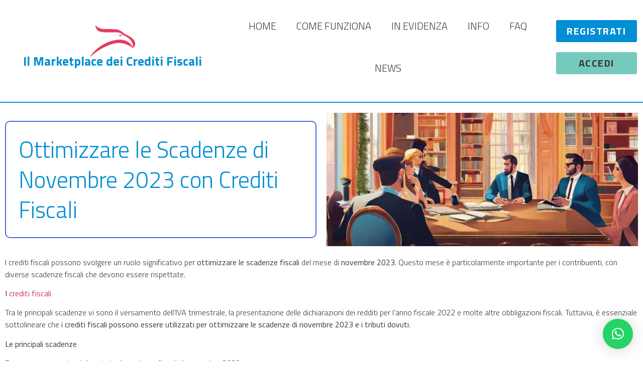

--- FILE ---
content_type: text/html; charset=UTF-8
request_url: https://creditifiscali.it/crediti-fiscali-per-ottimizzare-le-scadenze-fiscali-di-novembre-2023/
body_size: 13329
content:
<!doctype html>
<html lang="it-IT">
<head>
	<meta charset="UTF-8">
	<meta name="viewport" content="width=device-width, initial-scale=1">
	<link rel="profile" href="https://gmpg.org/xfn/11">
	<meta name='robots' content='index, follow, max-image-preview:large, max-snippet:-1, max-video-preview:-1' />
	<style>img:is([sizes="auto" i], [sizes^="auto," i]) { contain-intrinsic-size: 3000px 1500px }</style>
	
	<!-- This site is optimized with the Yoast SEO plugin v24.5 - https://yoast.com/wordpress/plugins/seo/ -->
	<title>Ottimizzare le Scadenze di Novembre 2023 con Crediti Fiscali - Il marketplace dei crediti fiscali</title>
	<meta name="description" content="Scopri come ottimizzare le scadenze di novembre 2023 con i crediti fiscali. Massimizza i vantaggi e riduci l&#039;onere fiscale." />
	<link rel="canonical" href="https://creditifiscali.it/crediti-fiscali-per-ottimizzare-le-scadenze-fiscali-di-novembre-2023/" />
	<meta property="og:locale" content="it_IT" />
	<meta property="og:type" content="article" />
	<meta property="og:title" content="Ottimizzare le Scadenze di Novembre 2023 con Crediti Fiscali - Il marketplace dei crediti fiscali" />
	<meta property="og:description" content="Scopri come ottimizzare le scadenze di novembre 2023 con i crediti fiscali. Massimizza i vantaggi e riduci l&#039;onere fiscale." />
	<meta property="og:url" content="https://creditifiscali.it/crediti-fiscali-per-ottimizzare-le-scadenze-fiscali-di-novembre-2023/" />
	<meta property="og:site_name" content="Il marketplace dei crediti fiscali" />
	<meta property="article:published_time" content="2023-11-07T14:54:40+00:00" />
	<meta property="article:modified_time" content="2023-11-07T14:54:41+00:00" />
	<meta property="og:image" content="https://creditifiscali.it/wp-content/uploads/2023/11/dc556332-2959-40c6-910a-e30eef8cc96a.png" />
	<meta property="og:image:width" content="700" />
	<meta property="og:image:height" content="300" />
	<meta property="og:image:type" content="image/png" />
	<meta name="author" content="dante" />
	<meta name="twitter:card" content="summary_large_image" />
	<meta name="twitter:label1" content="Scritto da" />
	<meta name="twitter:data1" content="dante" />
	<meta name="twitter:label2" content="Tempo di lettura stimato" />
	<meta name="twitter:data2" content="3 minuti" />
	<script type="application/ld+json" class="yoast-schema-graph">{"@context":"https://schema.org","@graph":[{"@type":"Article","@id":"https://creditifiscali.it/crediti-fiscali-per-ottimizzare-le-scadenze-fiscali-di-novembre-2023/#article","isPartOf":{"@id":"https://creditifiscali.it/crediti-fiscali-per-ottimizzare-le-scadenze-fiscali-di-novembre-2023/"},"author":{"name":"dante","@id":"https://creditifiscali.it/#/schema/person/42dcd99d3490fe275785f67ce109f95d"},"headline":"Ottimizzare le Scadenze di Novembre 2023 con Crediti Fiscali","datePublished":"2023-11-07T14:54:40+00:00","dateModified":"2023-11-07T14:54:41+00:00","mainEntityOfPage":{"@id":"https://creditifiscali.it/crediti-fiscali-per-ottimizzare-le-scadenze-fiscali-di-novembre-2023/"},"wordCount":490,"publisher":{"@id":"https://creditifiscali.it/#organization"},"image":{"@id":"https://creditifiscali.it/crediti-fiscali-per-ottimizzare-le-scadenze-fiscali-di-novembre-2023/#primaryimage"},"thumbnailUrl":"https://creditifiscali.it/wp-content/uploads/2023/11/dc556332-2959-40c6-910a-e30eef8cc96a.png","keywords":["2023","novembre","scadenze"],"articleSection":["fisco"],"inLanguage":"it-IT"},{"@type":"WebPage","@id":"https://creditifiscali.it/crediti-fiscali-per-ottimizzare-le-scadenze-fiscali-di-novembre-2023/","url":"https://creditifiscali.it/crediti-fiscali-per-ottimizzare-le-scadenze-fiscali-di-novembre-2023/","name":"Ottimizzare le Scadenze di Novembre 2023 con Crediti Fiscali - Il marketplace dei crediti fiscali","isPartOf":{"@id":"https://creditifiscali.it/#website"},"primaryImageOfPage":{"@id":"https://creditifiscali.it/crediti-fiscali-per-ottimizzare-le-scadenze-fiscali-di-novembre-2023/#primaryimage"},"image":{"@id":"https://creditifiscali.it/crediti-fiscali-per-ottimizzare-le-scadenze-fiscali-di-novembre-2023/#primaryimage"},"thumbnailUrl":"https://creditifiscali.it/wp-content/uploads/2023/11/dc556332-2959-40c6-910a-e30eef8cc96a.png","datePublished":"2023-11-07T14:54:40+00:00","dateModified":"2023-11-07T14:54:41+00:00","description":"Scopri come ottimizzare le scadenze di novembre 2023 con i crediti fiscali. Massimizza i vantaggi e riduci l'onere fiscale.","breadcrumb":{"@id":"https://creditifiscali.it/crediti-fiscali-per-ottimizzare-le-scadenze-fiscali-di-novembre-2023/#breadcrumb"},"inLanguage":"it-IT","potentialAction":[{"@type":"ReadAction","target":["https://creditifiscali.it/crediti-fiscali-per-ottimizzare-le-scadenze-fiscali-di-novembre-2023/"]}]},{"@type":"ImageObject","inLanguage":"it-IT","@id":"https://creditifiscali.it/crediti-fiscali-per-ottimizzare-le-scadenze-fiscali-di-novembre-2023/#primaryimage","url":"https://creditifiscali.it/wp-content/uploads/2023/11/dc556332-2959-40c6-910a-e30eef8cc96a.png","contentUrl":"https://creditifiscali.it/wp-content/uploads/2023/11/dc556332-2959-40c6-910a-e30eef8cc96a.png","width":700,"height":300,"caption":"scadenze fiscali novembre 2023 e crediti fiscali"},{"@type":"BreadcrumbList","@id":"https://creditifiscali.it/crediti-fiscali-per-ottimizzare-le-scadenze-fiscali-di-novembre-2023/#breadcrumb","itemListElement":[{"@type":"ListItem","position":1,"name":"Home","item":"https://creditifiscali.it/"},{"@type":"ListItem","position":2,"name":"Ottimizzare le Scadenze di Novembre 2023 con Crediti Fiscali"}]},{"@type":"WebSite","@id":"https://creditifiscali.it/#website","url":"https://creditifiscali.it/","name":"Il marketplace dei crediti fiscali","description":"","publisher":{"@id":"https://creditifiscali.it/#organization"},"potentialAction":[{"@type":"SearchAction","target":{"@type":"EntryPoint","urlTemplate":"https://creditifiscali.it/?s={search_term_string}"},"query-input":{"@type":"PropertyValueSpecification","valueRequired":true,"valueName":"search_term_string"}}],"inLanguage":"it-IT"},{"@type":"Organization","@id":"https://creditifiscali.it/#organization","name":"Il marketplace dei crediti fiscali","url":"https://creditifiscali.it/","logo":{"@type":"ImageObject","inLanguage":"it-IT","@id":"https://creditifiscali.it/#/schema/logo/image/","url":"https://creditifiscali.it/wp-content/uploads/2023/08/cropped-logo-aquila_a-colori.png","contentUrl":"https://creditifiscali.it/wp-content/uploads/2023/08/cropped-logo-aquila_a-colori.png","width":1480,"height":623,"caption":"Il marketplace dei crediti fiscali"},"image":{"@id":"https://creditifiscali.it/#/schema/logo/image/"}},{"@type":"Person","@id":"https://creditifiscali.it/#/schema/person/42dcd99d3490fe275785f67ce109f95d","name":"dante","image":{"@type":"ImageObject","inLanguage":"it-IT","@id":"https://creditifiscali.it/#/schema/person/image/","url":"https://secure.gravatar.com/avatar/086adc72532c4e8a1defb672c2a53f6f?s=96&d=mm&r=g","contentUrl":"https://secure.gravatar.com/avatar/086adc72532c4e8a1defb672c2a53f6f?s=96&d=mm&r=g","caption":"dante"},"url":"https://creditifiscali.it/author/dante/"}]}</script>
	<!-- / Yoast SEO plugin. -->


<link rel="alternate" type="application/rss+xml" title="Il marketplace dei crediti fiscali &raquo; Feed" href="https://creditifiscali.it/feed/" />
<link rel="alternate" type="application/rss+xml" title="Il marketplace dei crediti fiscali &raquo; Feed dei commenti" href="https://creditifiscali.it/comments/feed/" />
<link rel="alternate" type="application/rss+xml" title="Il marketplace dei crediti fiscali &raquo; Ottimizzare le Scadenze di Novembre 2023 con Crediti Fiscali Feed dei commenti" href="https://creditifiscali.it/crediti-fiscali-per-ottimizzare-le-scadenze-fiscali-di-novembre-2023/feed/" />
<script>
window._wpemojiSettings = {"baseUrl":"https:\/\/s.w.org\/images\/core\/emoji\/15.0.3\/72x72\/","ext":".png","svgUrl":"https:\/\/s.w.org\/images\/core\/emoji\/15.0.3\/svg\/","svgExt":".svg","source":{"concatemoji":"https:\/\/creditifiscali.it\/wp-includes\/js\/wp-emoji-release.min.js?ver=6.7.4"}};
/*! This file is auto-generated */
!function(i,n){var o,s,e;function c(e){try{var t={supportTests:e,timestamp:(new Date).valueOf()};sessionStorage.setItem(o,JSON.stringify(t))}catch(e){}}function p(e,t,n){e.clearRect(0,0,e.canvas.width,e.canvas.height),e.fillText(t,0,0);var t=new Uint32Array(e.getImageData(0,0,e.canvas.width,e.canvas.height).data),r=(e.clearRect(0,0,e.canvas.width,e.canvas.height),e.fillText(n,0,0),new Uint32Array(e.getImageData(0,0,e.canvas.width,e.canvas.height).data));return t.every(function(e,t){return e===r[t]})}function u(e,t,n){switch(t){case"flag":return n(e,"\ud83c\udff3\ufe0f\u200d\u26a7\ufe0f","\ud83c\udff3\ufe0f\u200b\u26a7\ufe0f")?!1:!n(e,"\ud83c\uddfa\ud83c\uddf3","\ud83c\uddfa\u200b\ud83c\uddf3")&&!n(e,"\ud83c\udff4\udb40\udc67\udb40\udc62\udb40\udc65\udb40\udc6e\udb40\udc67\udb40\udc7f","\ud83c\udff4\u200b\udb40\udc67\u200b\udb40\udc62\u200b\udb40\udc65\u200b\udb40\udc6e\u200b\udb40\udc67\u200b\udb40\udc7f");case"emoji":return!n(e,"\ud83d\udc26\u200d\u2b1b","\ud83d\udc26\u200b\u2b1b")}return!1}function f(e,t,n){var r="undefined"!=typeof WorkerGlobalScope&&self instanceof WorkerGlobalScope?new OffscreenCanvas(300,150):i.createElement("canvas"),a=r.getContext("2d",{willReadFrequently:!0}),o=(a.textBaseline="top",a.font="600 32px Arial",{});return e.forEach(function(e){o[e]=t(a,e,n)}),o}function t(e){var t=i.createElement("script");t.src=e,t.defer=!0,i.head.appendChild(t)}"undefined"!=typeof Promise&&(o="wpEmojiSettingsSupports",s=["flag","emoji"],n.supports={everything:!0,everythingExceptFlag:!0},e=new Promise(function(e){i.addEventListener("DOMContentLoaded",e,{once:!0})}),new Promise(function(t){var n=function(){try{var e=JSON.parse(sessionStorage.getItem(o));if("object"==typeof e&&"number"==typeof e.timestamp&&(new Date).valueOf()<e.timestamp+604800&&"object"==typeof e.supportTests)return e.supportTests}catch(e){}return null}();if(!n){if("undefined"!=typeof Worker&&"undefined"!=typeof OffscreenCanvas&&"undefined"!=typeof URL&&URL.createObjectURL&&"undefined"!=typeof Blob)try{var e="postMessage("+f.toString()+"("+[JSON.stringify(s),u.toString(),p.toString()].join(",")+"));",r=new Blob([e],{type:"text/javascript"}),a=new Worker(URL.createObjectURL(r),{name:"wpTestEmojiSupports"});return void(a.onmessage=function(e){c(n=e.data),a.terminate(),t(n)})}catch(e){}c(n=f(s,u,p))}t(n)}).then(function(e){for(var t in e)n.supports[t]=e[t],n.supports.everything=n.supports.everything&&n.supports[t],"flag"!==t&&(n.supports.everythingExceptFlag=n.supports.everythingExceptFlag&&n.supports[t]);n.supports.everythingExceptFlag=n.supports.everythingExceptFlag&&!n.supports.flag,n.DOMReady=!1,n.readyCallback=function(){n.DOMReady=!0}}).then(function(){return e}).then(function(){var e;n.supports.everything||(n.readyCallback(),(e=n.source||{}).concatemoji?t(e.concatemoji):e.wpemoji&&e.twemoji&&(t(e.twemoji),t(e.wpemoji)))}))}((window,document),window._wpemojiSettings);
</script>
<style id='wp-emoji-styles-inline-css'>

	img.wp-smiley, img.emoji {
		display: inline !important;
		border: none !important;
		box-shadow: none !important;
		height: 1em !important;
		width: 1em !important;
		margin: 0 0.07em !important;
		vertical-align: -0.1em !important;
		background: none !important;
		padding: 0 !important;
	}
</style>
<link rel='stylesheet' id='wp-block-library-css' href='https://creditifiscali.it/wp-includes/css/dist/block-library/style.min.css?ver=6.7.4' media='all' />
<style id='global-styles-inline-css'>
:root{--wp--preset--aspect-ratio--square: 1;--wp--preset--aspect-ratio--4-3: 4/3;--wp--preset--aspect-ratio--3-4: 3/4;--wp--preset--aspect-ratio--3-2: 3/2;--wp--preset--aspect-ratio--2-3: 2/3;--wp--preset--aspect-ratio--16-9: 16/9;--wp--preset--aspect-ratio--9-16: 9/16;--wp--preset--color--black: #000000;--wp--preset--color--cyan-bluish-gray: #abb8c3;--wp--preset--color--white: #ffffff;--wp--preset--color--pale-pink: #f78da7;--wp--preset--color--vivid-red: #cf2e2e;--wp--preset--color--luminous-vivid-orange: #ff6900;--wp--preset--color--luminous-vivid-amber: #fcb900;--wp--preset--color--light-green-cyan: #7bdcb5;--wp--preset--color--vivid-green-cyan: #00d084;--wp--preset--color--pale-cyan-blue: #8ed1fc;--wp--preset--color--vivid-cyan-blue: #0693e3;--wp--preset--color--vivid-purple: #9b51e0;--wp--preset--gradient--vivid-cyan-blue-to-vivid-purple: linear-gradient(135deg,rgba(6,147,227,1) 0%,rgb(155,81,224) 100%);--wp--preset--gradient--light-green-cyan-to-vivid-green-cyan: linear-gradient(135deg,rgb(122,220,180) 0%,rgb(0,208,130) 100%);--wp--preset--gradient--luminous-vivid-amber-to-luminous-vivid-orange: linear-gradient(135deg,rgba(252,185,0,1) 0%,rgba(255,105,0,1) 100%);--wp--preset--gradient--luminous-vivid-orange-to-vivid-red: linear-gradient(135deg,rgba(255,105,0,1) 0%,rgb(207,46,46) 100%);--wp--preset--gradient--very-light-gray-to-cyan-bluish-gray: linear-gradient(135deg,rgb(238,238,238) 0%,rgb(169,184,195) 100%);--wp--preset--gradient--cool-to-warm-spectrum: linear-gradient(135deg,rgb(74,234,220) 0%,rgb(151,120,209) 20%,rgb(207,42,186) 40%,rgb(238,44,130) 60%,rgb(251,105,98) 80%,rgb(254,248,76) 100%);--wp--preset--gradient--blush-light-purple: linear-gradient(135deg,rgb(255,206,236) 0%,rgb(152,150,240) 100%);--wp--preset--gradient--blush-bordeaux: linear-gradient(135deg,rgb(254,205,165) 0%,rgb(254,45,45) 50%,rgb(107,0,62) 100%);--wp--preset--gradient--luminous-dusk: linear-gradient(135deg,rgb(255,203,112) 0%,rgb(199,81,192) 50%,rgb(65,88,208) 100%);--wp--preset--gradient--pale-ocean: linear-gradient(135deg,rgb(255,245,203) 0%,rgb(182,227,212) 50%,rgb(51,167,181) 100%);--wp--preset--gradient--electric-grass: linear-gradient(135deg,rgb(202,248,128) 0%,rgb(113,206,126) 100%);--wp--preset--gradient--midnight: linear-gradient(135deg,rgb(2,3,129) 0%,rgb(40,116,252) 100%);--wp--preset--font-size--small: 13px;--wp--preset--font-size--medium: 20px;--wp--preset--font-size--large: 36px;--wp--preset--font-size--x-large: 42px;--wp--preset--spacing--20: 0.44rem;--wp--preset--spacing--30: 0.67rem;--wp--preset--spacing--40: 1rem;--wp--preset--spacing--50: 1.5rem;--wp--preset--spacing--60: 2.25rem;--wp--preset--spacing--70: 3.38rem;--wp--preset--spacing--80: 5.06rem;--wp--preset--shadow--natural: 6px 6px 9px rgba(0, 0, 0, 0.2);--wp--preset--shadow--deep: 12px 12px 50px rgba(0, 0, 0, 0.4);--wp--preset--shadow--sharp: 6px 6px 0px rgba(0, 0, 0, 0.2);--wp--preset--shadow--outlined: 6px 6px 0px -3px rgba(255, 255, 255, 1), 6px 6px rgba(0, 0, 0, 1);--wp--preset--shadow--crisp: 6px 6px 0px rgba(0, 0, 0, 1);}:root { --wp--style--global--content-size: 800px;--wp--style--global--wide-size: 1200px; }:where(body) { margin: 0; }.wp-site-blocks > .alignleft { float: left; margin-right: 2em; }.wp-site-blocks > .alignright { float: right; margin-left: 2em; }.wp-site-blocks > .aligncenter { justify-content: center; margin-left: auto; margin-right: auto; }:where(.wp-site-blocks) > * { margin-block-start: 24px; margin-block-end: 0; }:where(.wp-site-blocks) > :first-child { margin-block-start: 0; }:where(.wp-site-blocks) > :last-child { margin-block-end: 0; }:root { --wp--style--block-gap: 24px; }:root :where(.is-layout-flow) > :first-child{margin-block-start: 0;}:root :where(.is-layout-flow) > :last-child{margin-block-end: 0;}:root :where(.is-layout-flow) > *{margin-block-start: 24px;margin-block-end: 0;}:root :where(.is-layout-constrained) > :first-child{margin-block-start: 0;}:root :where(.is-layout-constrained) > :last-child{margin-block-end: 0;}:root :where(.is-layout-constrained) > *{margin-block-start: 24px;margin-block-end: 0;}:root :where(.is-layout-flex){gap: 24px;}:root :where(.is-layout-grid){gap: 24px;}.is-layout-flow > .alignleft{float: left;margin-inline-start: 0;margin-inline-end: 2em;}.is-layout-flow > .alignright{float: right;margin-inline-start: 2em;margin-inline-end: 0;}.is-layout-flow > .aligncenter{margin-left: auto !important;margin-right: auto !important;}.is-layout-constrained > .alignleft{float: left;margin-inline-start: 0;margin-inline-end: 2em;}.is-layout-constrained > .alignright{float: right;margin-inline-start: 2em;margin-inline-end: 0;}.is-layout-constrained > .aligncenter{margin-left: auto !important;margin-right: auto !important;}.is-layout-constrained > :where(:not(.alignleft):not(.alignright):not(.alignfull)){max-width: var(--wp--style--global--content-size);margin-left: auto !important;margin-right: auto !important;}.is-layout-constrained > .alignwide{max-width: var(--wp--style--global--wide-size);}body .is-layout-flex{display: flex;}.is-layout-flex{flex-wrap: wrap;align-items: center;}.is-layout-flex > :is(*, div){margin: 0;}body .is-layout-grid{display: grid;}.is-layout-grid > :is(*, div){margin: 0;}body{padding-top: 0px;padding-right: 0px;padding-bottom: 0px;padding-left: 0px;}a:where(:not(.wp-element-button)){text-decoration: underline;}:root :where(.wp-element-button, .wp-block-button__link){background-color: #32373c;border-width: 0;color: #fff;font-family: inherit;font-size: inherit;line-height: inherit;padding: calc(0.667em + 2px) calc(1.333em + 2px);text-decoration: none;}.has-black-color{color: var(--wp--preset--color--black) !important;}.has-cyan-bluish-gray-color{color: var(--wp--preset--color--cyan-bluish-gray) !important;}.has-white-color{color: var(--wp--preset--color--white) !important;}.has-pale-pink-color{color: var(--wp--preset--color--pale-pink) !important;}.has-vivid-red-color{color: var(--wp--preset--color--vivid-red) !important;}.has-luminous-vivid-orange-color{color: var(--wp--preset--color--luminous-vivid-orange) !important;}.has-luminous-vivid-amber-color{color: var(--wp--preset--color--luminous-vivid-amber) !important;}.has-light-green-cyan-color{color: var(--wp--preset--color--light-green-cyan) !important;}.has-vivid-green-cyan-color{color: var(--wp--preset--color--vivid-green-cyan) !important;}.has-pale-cyan-blue-color{color: var(--wp--preset--color--pale-cyan-blue) !important;}.has-vivid-cyan-blue-color{color: var(--wp--preset--color--vivid-cyan-blue) !important;}.has-vivid-purple-color{color: var(--wp--preset--color--vivid-purple) !important;}.has-black-background-color{background-color: var(--wp--preset--color--black) !important;}.has-cyan-bluish-gray-background-color{background-color: var(--wp--preset--color--cyan-bluish-gray) !important;}.has-white-background-color{background-color: var(--wp--preset--color--white) !important;}.has-pale-pink-background-color{background-color: var(--wp--preset--color--pale-pink) !important;}.has-vivid-red-background-color{background-color: var(--wp--preset--color--vivid-red) !important;}.has-luminous-vivid-orange-background-color{background-color: var(--wp--preset--color--luminous-vivid-orange) !important;}.has-luminous-vivid-amber-background-color{background-color: var(--wp--preset--color--luminous-vivid-amber) !important;}.has-light-green-cyan-background-color{background-color: var(--wp--preset--color--light-green-cyan) !important;}.has-vivid-green-cyan-background-color{background-color: var(--wp--preset--color--vivid-green-cyan) !important;}.has-pale-cyan-blue-background-color{background-color: var(--wp--preset--color--pale-cyan-blue) !important;}.has-vivid-cyan-blue-background-color{background-color: var(--wp--preset--color--vivid-cyan-blue) !important;}.has-vivid-purple-background-color{background-color: var(--wp--preset--color--vivid-purple) !important;}.has-black-border-color{border-color: var(--wp--preset--color--black) !important;}.has-cyan-bluish-gray-border-color{border-color: var(--wp--preset--color--cyan-bluish-gray) !important;}.has-white-border-color{border-color: var(--wp--preset--color--white) !important;}.has-pale-pink-border-color{border-color: var(--wp--preset--color--pale-pink) !important;}.has-vivid-red-border-color{border-color: var(--wp--preset--color--vivid-red) !important;}.has-luminous-vivid-orange-border-color{border-color: var(--wp--preset--color--luminous-vivid-orange) !important;}.has-luminous-vivid-amber-border-color{border-color: var(--wp--preset--color--luminous-vivid-amber) !important;}.has-light-green-cyan-border-color{border-color: var(--wp--preset--color--light-green-cyan) !important;}.has-vivid-green-cyan-border-color{border-color: var(--wp--preset--color--vivid-green-cyan) !important;}.has-pale-cyan-blue-border-color{border-color: var(--wp--preset--color--pale-cyan-blue) !important;}.has-vivid-cyan-blue-border-color{border-color: var(--wp--preset--color--vivid-cyan-blue) !important;}.has-vivid-purple-border-color{border-color: var(--wp--preset--color--vivid-purple) !important;}.has-vivid-cyan-blue-to-vivid-purple-gradient-background{background: var(--wp--preset--gradient--vivid-cyan-blue-to-vivid-purple) !important;}.has-light-green-cyan-to-vivid-green-cyan-gradient-background{background: var(--wp--preset--gradient--light-green-cyan-to-vivid-green-cyan) !important;}.has-luminous-vivid-amber-to-luminous-vivid-orange-gradient-background{background: var(--wp--preset--gradient--luminous-vivid-amber-to-luminous-vivid-orange) !important;}.has-luminous-vivid-orange-to-vivid-red-gradient-background{background: var(--wp--preset--gradient--luminous-vivid-orange-to-vivid-red) !important;}.has-very-light-gray-to-cyan-bluish-gray-gradient-background{background: var(--wp--preset--gradient--very-light-gray-to-cyan-bluish-gray) !important;}.has-cool-to-warm-spectrum-gradient-background{background: var(--wp--preset--gradient--cool-to-warm-spectrum) !important;}.has-blush-light-purple-gradient-background{background: var(--wp--preset--gradient--blush-light-purple) !important;}.has-blush-bordeaux-gradient-background{background: var(--wp--preset--gradient--blush-bordeaux) !important;}.has-luminous-dusk-gradient-background{background: var(--wp--preset--gradient--luminous-dusk) !important;}.has-pale-ocean-gradient-background{background: var(--wp--preset--gradient--pale-ocean) !important;}.has-electric-grass-gradient-background{background: var(--wp--preset--gradient--electric-grass) !important;}.has-midnight-gradient-background{background: var(--wp--preset--gradient--midnight) !important;}.has-small-font-size{font-size: var(--wp--preset--font-size--small) !important;}.has-medium-font-size{font-size: var(--wp--preset--font-size--medium) !important;}.has-large-font-size{font-size: var(--wp--preset--font-size--large) !important;}.has-x-large-font-size{font-size: var(--wp--preset--font-size--x-large) !important;}
:root :where(.wp-block-pullquote){font-size: 1.5em;line-height: 1.6;}
</style>
<link rel='stylesheet' id='hello-elementor-css' href='https://creditifiscali.it/wp-content/themes/hello-elementor/style.min.css?ver=3.3.0' media='all' />
<link rel='stylesheet' id='hello-elementor-theme-style-css' href='https://creditifiscali.it/wp-content/themes/hello-elementor/theme.min.css?ver=3.3.0' media='all' />
<link rel='stylesheet' id='hello-elementor-header-footer-css' href='https://creditifiscali.it/wp-content/themes/hello-elementor/header-footer.min.css?ver=3.3.0' media='all' />
<link rel='stylesheet' id='elementor-frontend-css' href='https://creditifiscali.it/wp-content/plugins/elementor/assets/css/frontend.min.css?ver=3.27.6' media='all' />
<link rel='stylesheet' id='elementor-post-57-css' href='https://creditifiscali.it/wp-content/uploads/elementor/css/post-57.css?ver=1740561138' media='all' />
<link rel='stylesheet' id='widget-image-css' href='https://creditifiscali.it/wp-content/plugins/elementor/assets/css/widget-image.min.css?ver=3.27.6' media='all' />
<link rel='stylesheet' id='widget-heading-css' href='https://creditifiscali.it/wp-content/plugins/elementor/assets/css/widget-heading.min.css?ver=3.27.6' media='all' />
<link rel='stylesheet' id='widget-nav-menu-css' href='https://creditifiscali.it/wp-content/plugins/elementor-pro/assets/css/widget-nav-menu.min.css?ver=3.27.4' media='all' />
<link rel='stylesheet' id='e-sticky-css' href='https://creditifiscali.it/wp-content/plugins/elementor-pro/assets/css/modules/sticky.min.css?ver=3.27.4' media='all' />
<link rel='stylesheet' id='widget-text-editor-css' href='https://creditifiscali.it/wp-content/plugins/elementor/assets/css/widget-text-editor.min.css?ver=3.27.6' media='all' />
<link rel='stylesheet' id='widget-post-navigation-css' href='https://creditifiscali.it/wp-content/plugins/elementor-pro/assets/css/widget-post-navigation.min.css?ver=3.27.4' media='all' />
<link rel='stylesheet' id='widget-share-buttons-css' href='https://creditifiscali.it/wp-content/plugins/elementor-pro/assets/css/widget-share-buttons.min.css?ver=3.27.4' media='all' />
<link rel='stylesheet' id='e-apple-webkit-css' href='https://creditifiscali.it/wp-content/plugins/elementor/assets/css/conditionals/apple-webkit.min.css?ver=3.27.6' media='all' />
<link rel='stylesheet' id='elementor-icons-shared-0-css' href='https://creditifiscali.it/wp-content/plugins/elementor/assets/lib/font-awesome/css/fontawesome.min.css?ver=5.15.3' media='all' />
<link rel='stylesheet' id='elementor-icons-fa-solid-css' href='https://creditifiscali.it/wp-content/plugins/elementor/assets/lib/font-awesome/css/solid.min.css?ver=5.15.3' media='all' />
<link rel='stylesheet' id='elementor-icons-fa-brands-css' href='https://creditifiscali.it/wp-content/plugins/elementor/assets/lib/font-awesome/css/brands.min.css?ver=5.15.3' media='all' />
<link rel='stylesheet' id='elementor-icons-css' href='https://creditifiscali.it/wp-content/plugins/elementor/assets/lib/eicons/css/elementor-icons.min.css?ver=5.35.0' media='all' />
<link rel='stylesheet' id='elementor-post-89-css' href='https://creditifiscali.it/wp-content/uploads/elementor/css/post-89.css?ver=1740561138' media='all' />
<link rel='stylesheet' id='elementor-post-84-css' href='https://creditifiscali.it/wp-content/uploads/elementor/css/post-84.css?ver=1740561138' media='all' />
<link rel='stylesheet' id='elementor-post-74-css' href='https://creditifiscali.it/wp-content/uploads/elementor/css/post-74.css?ver=1740571209' media='all' />
<link rel='stylesheet' id='qlwapp-css' href='https://creditifiscali.it/wp-content/plugins/wp-whatsapp-chat/build/frontend/css/style.css?ver=7.5.3' media='all' />
<link rel='stylesheet' id='eael-general-css' href='https://creditifiscali.it/wp-content/plugins/essential-addons-for-elementor-lite/assets/front-end/css/view/general.min.css?ver=6.1.4' media='all' />
<link rel='stylesheet' id='google-fonts-1-css' href='https://fonts.googleapis.com/css?family=Titillium+Web%3A100%2C100italic%2C200%2C200italic%2C300%2C300italic%2C400%2C400italic%2C500%2C500italic%2C600%2C600italic%2C700%2C700italic%2C800%2C800italic%2C900%2C900italic%7CMontserrat%3A100%2C100italic%2C200%2C200italic%2C300%2C300italic%2C400%2C400italic%2C500%2C500italic%2C600%2C600italic%2C700%2C700italic%2C800%2C800italic%2C900%2C900italic&#038;display=swap&#038;ver=6.7.4' media='all' />
<link rel="preconnect" href="https://fonts.gstatic.com/" crossorigin><script src="https://creditifiscali.it/wp-includes/js/jquery/jquery.min.js?ver=3.7.1" id="jquery-core-js"></script>
<script src="https://creditifiscali.it/wp-includes/js/jquery/jquery-migrate.min.js?ver=3.4.1" id="jquery-migrate-js"></script>
<link rel="https://api.w.org/" href="https://creditifiscali.it/wp-json/" /><link rel="alternate" title="JSON" type="application/json" href="https://creditifiscali.it/wp-json/wp/v2/posts/2117" /><link rel="EditURI" type="application/rsd+xml" title="RSD" href="https://creditifiscali.it/xmlrpc.php?rsd" />
<meta name="generator" content="WordPress 6.7.4" />
<link rel='shortlink' href='https://creditifiscali.it/?p=2117' />
<link rel="alternate" title="oEmbed (JSON)" type="application/json+oembed" href="https://creditifiscali.it/wp-json/oembed/1.0/embed?url=https%3A%2F%2Fcreditifiscali.it%2Fcrediti-fiscali-per-ottimizzare-le-scadenze-fiscali-di-novembre-2023%2F" />
<link rel="alternate" title="oEmbed (XML)" type="text/xml+oembed" href="https://creditifiscali.it/wp-json/oembed/1.0/embed?url=https%3A%2F%2Fcreditifiscali.it%2Fcrediti-fiscali-per-ottimizzare-le-scadenze-fiscali-di-novembre-2023%2F&#038;format=xml" />
<meta name="generator" content="Elementor 3.27.6; features: additional_custom_breakpoints; settings: css_print_method-external, google_font-enabled, font_display-swap">
			<style>
				.e-con.e-parent:nth-of-type(n+4):not(.e-lazyloaded):not(.e-no-lazyload),
				.e-con.e-parent:nth-of-type(n+4):not(.e-lazyloaded):not(.e-no-lazyload) * {
					background-image: none !important;
				}
				@media screen and (max-height: 1024px) {
					.e-con.e-parent:nth-of-type(n+3):not(.e-lazyloaded):not(.e-no-lazyload),
					.e-con.e-parent:nth-of-type(n+3):not(.e-lazyloaded):not(.e-no-lazyload) * {
						background-image: none !important;
					}
				}
				@media screen and (max-height: 640px) {
					.e-con.e-parent:nth-of-type(n+2):not(.e-lazyloaded):not(.e-no-lazyload),
					.e-con.e-parent:nth-of-type(n+2):not(.e-lazyloaded):not(.e-no-lazyload) * {
						background-image: none !important;
					}
				}
			</style>
			<!-- Google Tag Manager -->
<script>(function(w,d,s,l,i){w[l]=w[l]||[];w[l].push({'gtm.start':
new Date().getTime(),event:'gtm.js'});var f=d.getElementsByTagName(s)[0],
j=d.createElement(s),dl=l!='dataLayer'?'&l='+l:'';j.async=true;j.src=
'https://www.googletagmanager.com/gtm.js?id='+i+dl;f.parentNode.insertBefore(j,f);
})(window,document,'script','dataLayer','GTM-MN3M7J9G');</script>
<!-- End Google Tag Manager -->

<script id="Cookiebot" src="https://consent.cookiebot.com/uc.js" data-cbid="8540a5a4-861e-42a1-a626-52f772b8881c" data-blockingmode="auto" type="text/javascript"></script>

<!-- TrustBox script -->
<script type="text/javascript" src="//widget.trustpilot.com/bootstrap/v5/tp.widget.bootstrap.min.js" async></script>
<!-- End TrustBox script -->

<!-- Meta Pixel Code -->
<script>
!function(f,b,e,v,n,t,s)
{if(f.fbq)return;n=f.fbq=function(){n.callMethod?
n.callMethod.apply(n,arguments):n.queue.push(arguments)};
if(!f._fbq)f._fbq=n;n.push=n;n.loaded=!0;n.version='2.0';
n.queue=[];t=b.createElement(e);t.async=!0;
t.src=v;s=b.getElementsByTagName(e)[0];
s.parentNode.insertBefore(t,s)}(window, document,'script',
'https://connect.facebook.net/en_US/fbevents.js');
fbq('init', '1831334737350554');
fbq('track', 'PageView');
</script>
<noscript><img height="1" width="1" style="display:none"
src="https://www.facebook.com/tr?id=1831334737350554&ev=PageView&noscript=1"
/></noscript>
<!-- End Meta Pixel Code --><link rel="icon" href="https://creditifiscali.it/wp-content/uploads/2023/08/cropped-logo-aquila_a-colori-1-32x32.png" sizes="32x32" />
<link rel="icon" href="https://creditifiscali.it/wp-content/uploads/2023/08/cropped-logo-aquila_a-colori-1-192x192.png" sizes="192x192" />
<link rel="apple-touch-icon" href="https://creditifiscali.it/wp-content/uploads/2023/08/cropped-logo-aquila_a-colori-1-180x180.png" />
<meta name="msapplication-TileImage" content="https://creditifiscali.it/wp-content/uploads/2023/08/cropped-logo-aquila_a-colori-1-270x270.png" />
			<style>
				:root {
				--qlwapp-scheme-font-family:inherit;--qlwapp-scheme-font-size:18px;--qlwapp-scheme-icon-size:60px;--qlwapp-scheme-icon-font-size:24px;--qlwapp-scheme-box-message-word-break:break-all;--qlwapp-button-animation-name:none;				}
			</style>
			</head>
<body class="post-template-default single single-post postid-2117 single-format-standard wp-custom-logo wp-embed-responsive theme-default elementor-default elementor-kit-57 elementor-page-74">
<!-- Google Tag Manager (noscript) -->
<noscript><iframe src="https://www.googletagmanager.com/ns.html?id=GTM-MN3M7J9G"
height="0" width="0" style="display:none;visibility:hidden"></iframe></noscript>
<!-- End Google Tag Manager (noscript) -->


<a class="skip-link screen-reader-text" href="#content">Vai al contenuto</a>

		<header data-elementor-type="header" data-elementor-id="89" class="elementor elementor-89 elementor-location-header" data-elementor-post-type="elementor_library">
					<section class="elementor-section elementor-top-section elementor-element elementor-element-711907d8 elementor-section-height-min-height elementor-section-content-middle elementor-section-full_width elementor-hidden-tablet elementor-hidden-mobile elementor-section-height-default elementor-section-items-middle" data-id="711907d8" data-element_type="section" data-settings="{&quot;background_background&quot;:&quot;classic&quot;,&quot;sticky&quot;:&quot;top&quot;,&quot;sticky_on&quot;:[&quot;desktop&quot;],&quot;sticky_offset&quot;:0,&quot;sticky_effects_offset&quot;:0,&quot;sticky_anchor_link_offset&quot;:0}">
						<div class="elementor-container elementor-column-gap-default">
					<div class="elementor-column elementor-col-33 elementor-top-column elementor-element elementor-element-3d8a5752 elementor-hidden-phone" data-id="3d8a5752" data-element_type="column">
			<div class="elementor-widget-wrap elementor-element-populated">
						<div class="elementor-element elementor-element-7b42a80 elementor-widget elementor-widget-image" data-id="7b42a80" data-element_type="widget" data-widget_type="image.default">
				<div class="elementor-widget-container">
																<a href="https://creditifiscali.it/">
							<img fetchpriority="high" width="300" height="211" src="https://creditifiscali.it/wp-content/uploads/2023/08/logo-aquila_a-colori-300x211.png" class="attachment-medium size-medium wp-image-1509" alt="" srcset="https://creditifiscali.it/wp-content/uploads/2023/08/logo-aquila_a-colori-300x211.png 300w, https://creditifiscali.it/wp-content/uploads/2023/08/logo-aquila_a-colori-1024x721.png 1024w, https://creditifiscali.it/wp-content/uploads/2023/08/logo-aquila_a-colori-768x541.png 768w, https://creditifiscali.it/wp-content/uploads/2023/08/logo-aquila_a-colori-128x90.png 128w, https://creditifiscali.it/wp-content/uploads/2023/08/logo-aquila_a-colori-600x423.png 600w, https://creditifiscali.it/wp-content/uploads/2023/08/logo-aquila_a-colori.png 1481w" sizes="(max-width: 300px) 100vw, 300px" />								</a>
															</div>
				</div>
				<div class="elementor-element elementor-element-3f9d9cf elementor-widget elementor-widget-heading" data-id="3f9d9cf" data-element_type="widget" data-widget_type="heading.default">
				<div class="elementor-widget-container">
					<h2 class="elementor-heading-title elementor-size-default"><a href="https://creditifiscali.it" rel="nofollow"><b>Il Marketplace dei Crediti Fiscali</b></a></h2>				</div>
				</div>
					</div>
		</div>
				<div class="elementor-column elementor-col-33 elementor-top-column elementor-element elementor-element-26f5d96a" data-id="26f5d96a" data-element_type="column">
			<div class="elementor-widget-wrap elementor-element-populated">
						<div class="elementor-element elementor-element-e4f04d9 elementor-nav-menu__align-center elementor-nav-menu--dropdown-tablet elementor-nav-menu__text-align-aside elementor-nav-menu--toggle elementor-nav-menu--burger elementor-widget elementor-widget-nav-menu" data-id="e4f04d9" data-element_type="widget" data-settings="{&quot;layout&quot;:&quot;horizontal&quot;,&quot;submenu_icon&quot;:{&quot;value&quot;:&quot;&lt;i class=\&quot;fas fa-caret-down\&quot;&gt;&lt;\/i&gt;&quot;,&quot;library&quot;:&quot;fa-solid&quot;},&quot;toggle&quot;:&quot;burger&quot;}" data-widget_type="nav-menu.default">
				<div class="elementor-widget-container">
								<nav aria-label="Menu" class="elementor-nav-menu--main elementor-nav-menu__container elementor-nav-menu--layout-horizontal e--pointer-underline e--animation-fade">
				<ul id="menu-1-e4f04d9" class="elementor-nav-menu"><li class="menu-item menu-item-type-custom menu-item-object-custom menu-item-home menu-item-1475"><a href="https://creditifiscali.it/#home" class="elementor-item elementor-item-anchor">Home</a></li>
<li class="menu-item menu-item-type-custom menu-item-object-custom menu-item-home menu-item-46"><a href="https://creditifiscali.it/#come_funziona" class="elementor-item elementor-item-anchor">Come Funziona</a></li>
<li class="menu-item menu-item-type-custom menu-item-object-custom menu-item-home menu-item-788"><a href="https://creditifiscali.it/#in_evidenza" class="elementor-item elementor-item-anchor">In Evidenza</a></li>
<li class="menu-item menu-item-type-custom menu-item-object-custom menu-item-home menu-item-789"><a href="https://creditifiscali.it/#info" class="elementor-item elementor-item-anchor">Info</a></li>
<li class="menu-item menu-item-type-custom menu-item-object-custom menu-item-home menu-item-790"><a href="https://creditifiscali.it/#faq" class="elementor-item elementor-item-anchor">Faq</a></li>
<li class="menu-item menu-item-type-post_type menu-item-object-page menu-item-1784"><a href="https://creditifiscali.it/news-crediti-fiscali/" class="elementor-item">NEWS</a></li>
</ul>			</nav>
					<div class="elementor-menu-toggle" role="button" tabindex="0" aria-label="Menu di commutazione" aria-expanded="false">
			<i aria-hidden="true" role="presentation" class="elementor-menu-toggle__icon--open eicon-menu-bar"></i><i aria-hidden="true" role="presentation" class="elementor-menu-toggle__icon--close eicon-close"></i>		</div>
					<nav class="elementor-nav-menu--dropdown elementor-nav-menu__container" aria-hidden="true">
				<ul id="menu-2-e4f04d9" class="elementor-nav-menu"><li class="menu-item menu-item-type-custom menu-item-object-custom menu-item-home menu-item-1475"><a href="https://creditifiscali.it/#home" class="elementor-item elementor-item-anchor" tabindex="-1">Home</a></li>
<li class="menu-item menu-item-type-custom menu-item-object-custom menu-item-home menu-item-46"><a href="https://creditifiscali.it/#come_funziona" class="elementor-item elementor-item-anchor" tabindex="-1">Come Funziona</a></li>
<li class="menu-item menu-item-type-custom menu-item-object-custom menu-item-home menu-item-788"><a href="https://creditifiscali.it/#in_evidenza" class="elementor-item elementor-item-anchor" tabindex="-1">In Evidenza</a></li>
<li class="menu-item menu-item-type-custom menu-item-object-custom menu-item-home menu-item-789"><a href="https://creditifiscali.it/#info" class="elementor-item elementor-item-anchor" tabindex="-1">Info</a></li>
<li class="menu-item menu-item-type-custom menu-item-object-custom menu-item-home menu-item-790"><a href="https://creditifiscali.it/#faq" class="elementor-item elementor-item-anchor" tabindex="-1">Faq</a></li>
<li class="menu-item menu-item-type-post_type menu-item-object-page menu-item-1784"><a href="https://creditifiscali.it/news-crediti-fiscali/" class="elementor-item" tabindex="-1">NEWS</a></li>
</ul>			</nav>
						</div>
				</div>
					</div>
		</div>
				<div class="elementor-column elementor-col-33 elementor-top-column elementor-element elementor-element-1f62dd0a" data-id="1f62dd0a" data-element_type="column">
			<div class="elementor-widget-wrap elementor-element-populated">
						<div class="elementor-element elementor-element-8393b1c elementor-align-justify elementor-widget elementor-widget-button" data-id="8393b1c" data-element_type="widget" data-widget_type="button.default">
				<div class="elementor-widget-container">
									<div class="elementor-button-wrapper">
					<a class="elementor-button elementor-button-link elementor-size-sm" href="https://marketplace.creditifiscali.it" rel="nofollow">
						<span class="elementor-button-content-wrapper">
									<span class="elementor-button-text">REGISTRATI</span>
					</span>
					</a>
				</div>
								</div>
				</div>
				<div class="elementor-element elementor-element-f0f1bf0 elementor-align-justify elementor-widget elementor-widget-button" data-id="f0f1bf0" data-element_type="widget" data-widget_type="button.default">
				<div class="elementor-widget-container">
									<div class="elementor-button-wrapper">
					<a class="elementor-button elementor-button-link elementor-size-sm" href="https://marketplace.creditifiscali.it" rel="nofollow">
						<span class="elementor-button-content-wrapper">
									<span class="elementor-button-text">ACCEDI</span>
					</span>
					</a>
				</div>
								</div>
				</div>
					</div>
		</div>
					</div>
		</section>
				<section class="elementor-section elementor-top-section elementor-element elementor-element-c8ac6fb elementor-hidden-desktop elementor-section-boxed elementor-section-height-default elementor-section-height-default" data-id="c8ac6fb" data-element_type="section">
						<div class="elementor-container elementor-column-gap-default">
					<div class="elementor-column elementor-col-50 elementor-top-column elementor-element elementor-element-89beab6" data-id="89beab6" data-element_type="column">
			<div class="elementor-widget-wrap elementor-element-populated">
						<div class="elementor-element elementor-element-56b1861 elementor-align-justify elementor-mobile-align-justify elementor-widget elementor-widget-button" data-id="56b1861" data-element_type="widget" data-widget_type="button.default">
				<div class="elementor-widget-container">
									<div class="elementor-button-wrapper">
					<a class="elementor-button elementor-button-link elementor-size-sm" href="https://marketplace.creditifiscali.it" rel="nofollow">
						<span class="elementor-button-content-wrapper">
									<span class="elementor-button-text">ISCRIVITI</span>
					</span>
					</a>
				</div>
								</div>
				</div>
					</div>
		</div>
				<div class="elementor-column elementor-col-50 elementor-top-column elementor-element elementor-element-e6453e0" data-id="e6453e0" data-element_type="column">
			<div class="elementor-widget-wrap elementor-element-populated">
						<div class="elementor-element elementor-element-374c34b elementor-align-justify elementor-mobile-align-justify elementor-widget elementor-widget-button" data-id="374c34b" data-element_type="widget" data-widget_type="button.default">
				<div class="elementor-widget-container">
									<div class="elementor-button-wrapper">
					<a class="elementor-button elementor-button-link elementor-size-sm" href="https://marketplace.creditifiscali.it" rel="nofollow">
						<span class="elementor-button-content-wrapper">
									<span class="elementor-button-text">ACCEDI</span>
					</span>
					</a>
				</div>
								</div>
				</div>
					</div>
		</div>
					</div>
		</section>
				<section class="elementor-section elementor-top-section elementor-element elementor-element-9da8f70 elementor-hidden-desktop elementor-section-boxed elementor-section-height-default elementor-section-height-default" data-id="9da8f70" data-element_type="section">
						<div class="elementor-container elementor-column-gap-default">
					<div class="elementor-column elementor-col-100 elementor-top-column elementor-element elementor-element-c58dd48" data-id="c58dd48" data-element_type="column">
			<div class="elementor-widget-wrap elementor-element-populated">
						<div class="elementor-element elementor-element-279739e elementor-widget elementor-widget-heading" data-id="279739e" data-element_type="widget" data-widget_type="heading.default">
				<div class="elementor-widget-container">
					<h2 class="elementor-heading-title elementor-size-default"><a href="https://creditifiscali.it/news/">clicca e scopri le nostre news</a></h2>				</div>
				</div>
				<div class="elementor-element elementor-element-4ab2256 elementor-widget elementor-widget-image" data-id="4ab2256" data-element_type="widget" data-widget_type="image.default">
				<div class="elementor-widget-container">
																<a href="https://creditifiscali.it/">
							<img width="1481" height="1043" src="https://creditifiscali.it/wp-content/uploads/2023/08/logo-aquila_a-colori.png" class="attachment-full size-full wp-image-1509" alt="" srcset="https://creditifiscali.it/wp-content/uploads/2023/08/logo-aquila_a-colori.png 1481w, https://creditifiscali.it/wp-content/uploads/2023/08/logo-aquila_a-colori-300x211.png 300w, https://creditifiscali.it/wp-content/uploads/2023/08/logo-aquila_a-colori-1024x721.png 1024w, https://creditifiscali.it/wp-content/uploads/2023/08/logo-aquila_a-colori-768x541.png 768w, https://creditifiscali.it/wp-content/uploads/2023/08/logo-aquila_a-colori-128x90.png 128w, https://creditifiscali.it/wp-content/uploads/2023/08/logo-aquila_a-colori-600x423.png 600w" sizes="(max-width: 1481px) 100vw, 1481px" />								</a>
															</div>
				</div>
				<div class="elementor-element elementor-element-e6f0f75 elementor-widget elementor-widget-heading" data-id="e6f0f75" data-element_type="widget" data-widget_type="heading.default">
				<div class="elementor-widget-container">
					<h2 class="elementor-heading-title elementor-size-default"><b>Il Marketplace dei Crediti Fiscali</b></h2>				</div>
				</div>
					</div>
		</div>
					</div>
		</section>
				</header>
				<div data-elementor-type="single" data-elementor-id="74" class="elementor elementor-74 elementor-location-single post-2117 post type-post status-publish format-standard has-post-thumbnail hentry category-fisco tag-50 tag-novembre tag-scadenze" data-elementor-post-type="elementor_library">
					<section class="elementor-section elementor-top-section elementor-element elementor-element-e860dfe elementor-section-boxed elementor-section-height-default elementor-section-height-default" data-id="e860dfe" data-element_type="section">
						<div class="elementor-container elementor-column-gap-default">
					<div class="elementor-column elementor-col-50 elementor-top-column elementor-element elementor-element-0a219a9" data-id="0a219a9" data-element_type="column">
			<div class="elementor-widget-wrap elementor-element-populated">
						<div class="elementor-element elementor-element-81f54ae elementor-widget elementor-widget-theme-post-title elementor-page-title elementor-widget-heading" data-id="81f54ae" data-element_type="widget" data-widget_type="theme-post-title.default">
				<div class="elementor-widget-container">
					<h1 class="elementor-heading-title elementor-size-default">Ottimizzare le Scadenze di Novembre 2023 con Crediti Fiscali</h1>				</div>
				</div>
					</div>
		</div>
				<div class="elementor-column elementor-col-50 elementor-top-column elementor-element elementor-element-0553022" data-id="0553022" data-element_type="column">
			<div class="elementor-widget-wrap elementor-element-populated">
						<div class="elementor-element elementor-element-e09f04a elementor-widget elementor-widget-theme-post-featured-image elementor-widget-image" data-id="e09f04a" data-element_type="widget" data-widget_type="theme-post-featured-image.default">
				<div class="elementor-widget-container">
															<img loading="lazy" width="700" height="300" src="https://creditifiscali.it/wp-content/uploads/2023/11/dc556332-2959-40c6-910a-e30eef8cc96a.png" class="attachment-full size-full wp-image-2122" alt="scadenze fiscali novembre 2023 e crediti fiscali" srcset="https://creditifiscali.it/wp-content/uploads/2023/11/dc556332-2959-40c6-910a-e30eef8cc96a.png 700w, https://creditifiscali.it/wp-content/uploads/2023/11/dc556332-2959-40c6-910a-e30eef8cc96a-300x129.png 300w" sizes="(max-width: 700px) 100vw, 700px" />															</div>
				</div>
					</div>
		</div>
					</div>
		</section>
				<section class="elementor-section elementor-top-section elementor-element elementor-element-3f2dd05 elementor-section-boxed elementor-section-height-default elementor-section-height-default" data-id="3f2dd05" data-element_type="section">
						<div class="elementor-container elementor-column-gap-default">
					<div class="elementor-column elementor-col-100 elementor-top-column elementor-element elementor-element-9fc61a3" data-id="9fc61a3" data-element_type="column">
			<div class="elementor-widget-wrap elementor-element-populated">
						<div class="elementor-element elementor-element-bc17049 elementor-widget elementor-widget-theme-post-content" data-id="bc17049" data-element_type="widget" data-widget_type="theme-post-content.default">
				<div class="elementor-widget-container">
					
<p>I crediti fiscali possono svolgere un ruolo significativo per <strong>ottimizzare le scadenze fiscali</strong> del mese di <strong>novembre 2023</strong>. Questo mese è particolarmente importante per i contribuenti, con diverse scadenze fiscali che devono essere rispettate. </p>



<p><strong>I <a href="https://creditifiscali.it/news-crediti-fiscali/">crediti fiscali</a></strong></p>



<p>Tra le principali scadenze vi sono il versamento dell&#8217;IVA trimestrale, la presentazione delle dichiarazioni dei redditi per l&#8217;anno fiscale 2022 e molte altre obbligazioni fiscali. Tuttavia, è essenziale sottolineare che<strong> i crediti fiscali possono essere utilizzati per ottimizzare le scadenze di novembre 2023 e i tributi dovuti</strong>.</p>



<p><strong>Le principali scadenze</strong></p>



<p>Ecco una panoramica delle principali scadenze fiscali di novembre 2023:</p>



<ol class="wp-block-list">
<li><strong><a href="https://www.agenziaentrateriscossione.gov.it/it/Per-saperne-di-piu/definizione-agevolata/ambito-di-applicazione/">Rottamazione Quater</a> (06 Novembre)</strong>: Scade il termine per il pagamento della prima o unica rata della Rottamazione Quater. I contribuenti possono considerare l&#8217;utilizzo di crediti fiscali per ridurre l&#8217;importo dovuto.</li>



<li><strong>Assistenza Fiscale, modello 730 integrativo (10 Novembre)</strong>: La presentazione telematica del modello 730 integrativo richiede precisione nella dichiarazione dei redditi. I contribuenti dovrebbero esaminare la possibilità di utilizzare crediti fiscali per ridurre eventuali debiti fiscali.</li>



<li><strong>Rivalutazioni terreni e partecipazioni (15 Novembre)</strong>: Se i contribuenti hanno effettuato rivalutazioni di quote societarie o terreni, questa data è importante. L&#8217;uso di crediti fiscali potrebbe influenzare la quantità di imposte dovute.</li>



<li><strong>Versamento imposte da redditi 2023 (16 Novembre)</strong>: I contribuenti titolari di partita IVA che hanno scelto il pagamento rateale dovrebbero considerare l&#8217;uso di crediti fiscali per ridurre i versamenti dovuti.</li>



<li><strong>IVA &#8211; Liquidazione periodica &#8211; Soggetti trimestrali e mensili (16 Novembre)</strong>: Anche in questo caso, i contribuenti possono utilizzare crediti fiscali per ridurre l&#8217;IVA dovuta e ottimizzare il versamento.</li>



<li><strong>INPS &#8211; Contributi (16 Novembre)</strong>: Il pagamento dei contributi INPS può essere affrontato con maggiore facilità se si sfruttano i crediti fiscali disponibili.</li>



<li><strong>Intrastat &#8211; Mensili (25 Novembre)</strong>: La presentazione degli elenchi intracomunitari rappresenta un&#8217;opportunità per i contribuenti di verificare l&#8217;utilizzo dei crediti fiscali per ridurre l&#8217;impatto finanziario.</li>



<li><strong>Dichiarazione dei Redditi 2023 (30 Novembre)</strong>: La data più importante del mese è la scadenza per la presentazione delle dichiarazioni dei redditi per l&#8217;anno fiscale 2022. Qui, i crediti fiscali possono essere particolarmente utili per ridurre l&#8217;imposta sul reddito dovuta.</li>



<li><strong>Rateizzazione delle somme a debito da Redditi 2023 (30 Novembre)</strong>: Per i contribuenti che hanno optato per il pagamento rateale, i crediti fiscali possono aiutare a coprire parte delle somme a debito.</li>



<li><strong>Secondo acconto 2023 IRAP &#8211; IRES &#8211; INPS e IRPEF (30 Novembre)</strong>: Il secondo acconto può essere influenzato dai crediti fiscali, consentendo ai contribuenti di pianificare i loro versamenti in modo più efficiente.</li>



<li><strong>Assegnazione cessione beni ai soci o trasformazione in società semplice (30 Novembre)</strong>: La proroga del termine per perfezionare queste operazioni consente ai contribuenti di valutare l&#8217;utilizzo dei crediti fiscali per gestire l&#8217;imposta sostitutiva dovuta.</li>
</ol>



<p>In sintesi, puoi ottimizzare le scadenze di Novembre 2023 con i Crediti Fiscali. Questi offrono un&#8217;opportunità importante per i contribuenti di ridurre l&#8217;onere fiscale durante le scadenze fiscali di fine anno. Utilizzare saggiamente questi crediti può aiutare a gestire in modo più efficace le obbligazioni fiscali e a migliorare la situazione finanziaria complessiva. </p>
				</div>
				</div>
					</div>
		</div>
					</div>
		</section>
				<section class="elementor-section elementor-top-section elementor-element elementor-element-ab98fc4 elementor-section-boxed elementor-section-height-default elementor-section-height-default" data-id="ab98fc4" data-element_type="section">
						<div class="elementor-container elementor-column-gap-default">
					<div class="elementor-column elementor-col-100 elementor-top-column elementor-element elementor-element-121a111" data-id="121a111" data-element_type="column">
			<div class="elementor-widget-wrap elementor-element-populated">
						<div class="elementor-element elementor-element-3ef32f5 elementor-align-center elementor-widget elementor-widget-button" data-id="3ef32f5" data-element_type="widget" data-widget_type="button.default">
				<div class="elementor-widget-container">
									<div class="elementor-button-wrapper">
					<a class="elementor-button elementor-button-link elementor-size-xl" href="https://marketplace.creditifiscali.it/">
						<span class="elementor-button-content-wrapper">
									<span class="elementor-button-text">ISCRIVITI</span>
					</span>
					</a>
				</div>
								</div>
				</div>
					</div>
		</div>
					</div>
		</section>
				<section class="elementor-section elementor-top-section elementor-element elementor-element-88524d5 elementor-section-boxed elementor-section-height-default elementor-section-height-default" data-id="88524d5" data-element_type="section">
						<div class="elementor-container elementor-column-gap-default">
					<div class="elementor-column elementor-col-100 elementor-top-column elementor-element elementor-element-18f015d" data-id="18f015d" data-element_type="column">
			<div class="elementor-widget-wrap elementor-element-populated">
						<div class="elementor-element elementor-element-49e88f9 elementor-post-navigation-borders-yes elementor-widget elementor-widget-post-navigation" data-id="49e88f9" data-element_type="widget" data-widget_type="post-navigation.default">
				<div class="elementor-widget-container">
							<div class="elementor-post-navigation">
			<div class="elementor-post-navigation__prev elementor-post-navigation__link">
				<a href="https://creditifiscali.it/escrow-garanzia-crediti-fiscali/" rel="prev"><span class="post-navigation__arrow-wrapper post-navigation__arrow-prev"><i class="fa fa-angle-left" aria-hidden="true"></i><span class="elementor-screen-only">Precedente</span></span><span class="elementor-post-navigation__link__prev"><span class="post-navigation__prev--label">Precedente</span><span class="post-navigation__prev--title">Escrow: la garanzia nella cessione dei crediti fiscali</span></span></a>			</div>
							<div class="elementor-post-navigation__separator-wrapper">
					<div class="elementor-post-navigation__separator"></div>
				</div>
						<div class="elementor-post-navigation__next elementor-post-navigation__link">
				<a href="https://creditifiscali.it/esonero-della-responsabilita-solidale-crediti-fiscali/" rel="next"><span class="elementor-post-navigation__link__next"><span class="post-navigation__next--label">Successivo</span><span class="post-navigation__next--title">L&#8217;esonero della responsabilità solidale</span></span><span class="post-navigation__arrow-wrapper post-navigation__arrow-next"><i class="fa fa-angle-right" aria-hidden="true"></i><span class="elementor-screen-only">Successivo</span></span></a>			</div>
		</div>
						</div>
				</div>
					</div>
		</div>
					</div>
		</section>
				<section class="elementor-section elementor-top-section elementor-element elementor-element-ea4f41c elementor-section-boxed elementor-section-height-default elementor-section-height-default" data-id="ea4f41c" data-element_type="section">
						<div class="elementor-container elementor-column-gap-default">
					<div class="elementor-column elementor-col-100 elementor-top-column elementor-element elementor-element-3625125" data-id="3625125" data-element_type="column">
			<div class="elementor-widget-wrap elementor-element-populated">
						<div class="elementor-element elementor-element-f235410 elementor-share-buttons--view-icon elementor-share-buttons--skin-minimal elementor-share-buttons--shape-rounded elementor-grid-0 elementor-share-buttons--color-official elementor-widget elementor-widget-share-buttons" data-id="f235410" data-element_type="widget" data-widget_type="share-buttons.default">
				<div class="elementor-widget-container">
							<div class="elementor-grid">
								<div class="elementor-grid-item">
						<div
							class="elementor-share-btn elementor-share-btn_facebook"
							role="button"
							tabindex="0"
							aria-label="Condividi su facebook"
						>
															<span class="elementor-share-btn__icon">
								<i class="fab fa-facebook" aria-hidden="true"></i>							</span>
																				</div>
					</div>
									<div class="elementor-grid-item">
						<div
							class="elementor-share-btn elementor-share-btn_twitter"
							role="button"
							tabindex="0"
							aria-label="Condividi su twitter"
						>
															<span class="elementor-share-btn__icon">
								<i class="fab fa-twitter" aria-hidden="true"></i>							</span>
																				</div>
					</div>
									<div class="elementor-grid-item">
						<div
							class="elementor-share-btn elementor-share-btn_linkedin"
							role="button"
							tabindex="0"
							aria-label="Condividi su linkedin"
						>
															<span class="elementor-share-btn__icon">
								<i class="fab fa-linkedin" aria-hidden="true"></i>							</span>
																				</div>
					</div>
									<div class="elementor-grid-item">
						<div
							class="elementor-share-btn elementor-share-btn_email"
							role="button"
							tabindex="0"
							aria-label="Condividi su email"
						>
															<span class="elementor-share-btn__icon">
								<i class="fas fa-envelope" aria-hidden="true"></i>							</span>
																				</div>
					</div>
						</div>
						</div>
				</div>
					</div>
		</div>
					</div>
		</section>
				</div>
				<footer data-elementor-type="footer" data-elementor-id="84" class="elementor elementor-84 elementor-location-footer" data-elementor-post-type="elementor_library">
					<section class="elementor-section elementor-top-section elementor-element elementor-element-1268ecf elementor-section-boxed elementor-section-height-default elementor-section-height-default" data-id="1268ecf" data-element_type="section">
						<div class="elementor-container elementor-column-gap-default">
					<div class="elementor-column elementor-col-100 elementor-top-column elementor-element elementor-element-661f439" data-id="661f439" data-element_type="column">
			<div class="elementor-widget-wrap elementor-element-populated">
						<div class="elementor-element elementor-element-7b7ec64 elementor-widget elementor-widget-html" data-id="7b7ec64" data-element_type="widget" data-widget_type="html.default">
				<div class="elementor-widget-container">
					<!-- TrustBox widget - Review Collector -->
<div class="trustpilot-widget" data-locale="it-IT" data-template-id="56278e9abfbbba0bdcd568bc" data-businessunit-id="65a669a63582cedc2627176e" data-style-height="52px" data-style-width="100%">
  <a href="https://it.trustpilot.com/review/creditifiscali.it" target="_blank" rel="noopener">Trustpilot</a>
</div>
<!-- End TrustBox widget -->				</div>
				</div>
					</div>
		</div>
					</div>
		</section>
				<section class="elementor-section elementor-top-section elementor-element elementor-element-f9bdc88 elementor-section-boxed elementor-section-height-default elementor-section-height-default" data-id="f9bdc88" data-element_type="section">
						<div class="elementor-container elementor-column-gap-default">
					<div class="elementor-column elementor-col-100 elementor-top-column elementor-element elementor-element-05b71ab" data-id="05b71ab" data-element_type="column">
			<div class="elementor-widget-wrap elementor-element-populated">
						<div class="elementor-element elementor-element-cea033a elementor-widget elementor-widget-text-editor" data-id="cea033a" data-element_type="widget" data-widget_type="text-editor.default">
				<div class="elementor-widget-container">
									<p>Altairnet Srl -P.I. 01932190695 &#8211; <a href="https://creditifiscali.it/privacy-policy/">Privacy Policy</a> &#8211; Cookie Policy</p>								</div>
				</div>
					</div>
		</div>
					</div>
		</section>
				</footer>
		
			<script>
				const lazyloadRunObserver = () => {
					const lazyloadBackgrounds = document.querySelectorAll( `.e-con.e-parent:not(.e-lazyloaded)` );
					const lazyloadBackgroundObserver = new IntersectionObserver( ( entries ) => {
						entries.forEach( ( entry ) => {
							if ( entry.isIntersecting ) {
								let lazyloadBackground = entry.target;
								if( lazyloadBackground ) {
									lazyloadBackground.classList.add( 'e-lazyloaded' );
								}
								lazyloadBackgroundObserver.unobserve( entry.target );
							}
						});
					}, { rootMargin: '200px 0px 200px 0px' } );
					lazyloadBackgrounds.forEach( ( lazyloadBackground ) => {
						lazyloadBackgroundObserver.observe( lazyloadBackground );
					} );
				};
				const events = [
					'DOMContentLoaded',
					'elementor/lazyload/observe',
				];
				events.forEach( ( event ) => {
					document.addEventListener( event, lazyloadRunObserver );
				} );
			</script>
			<div id="qlwapp" class="qlwapp qlwapp-free qlwapp-bubble qlwapp-bottom-right qlwapp-all qlwapp-rounded">
	<div class="qlwapp-container">
		
		<a class="qlwapp-toggle" data-action="open" data-phone="393515247159" data-message="" role="button" tabindex="0" target="_blank">
							<i class="qlwapp-icon qlwapp-whatsapp-icon"></i>
						<i class="qlwapp-close" data-action="close">&times;</i>
					</a>
	</div>
</div>
<script src="https://creditifiscali.it/wp-content/themes/hello-elementor/assets/js/hello-frontend.min.js?ver=3.3.0" id="hello-theme-frontend-js"></script>
<script src="https://creditifiscali.it/wp-content/plugins/elementor-pro/assets/lib/smartmenus/jquery.smartmenus.min.js?ver=1.2.1" id="smartmenus-js"></script>
<script src="https://creditifiscali.it/wp-content/plugins/elementor-pro/assets/lib/sticky/jquery.sticky.min.js?ver=3.27.4" id="e-sticky-js"></script>
<script src="https://creditifiscali.it/wp-content/plugins/wp-whatsapp-chat/build/frontend/js/index.js?ver=050b65b6ccb82df6ae3c" id="qlwapp-js"></script>
<script id="eael-general-js-extra">
var localize = {"ajaxurl":"https:\/\/creditifiscali.it\/wp-admin\/admin-ajax.php","nonce":"c42fc76a44","i18n":{"added":"Added ","compare":"Compare","loading":"Loading..."},"eael_translate_text":{"required_text":"is a required field","invalid_text":"Invalid","billing_text":"Billing","shipping_text":"Shipping","fg_mfp_counter_text":"of"},"page_permalink":"https:\/\/creditifiscali.it\/crediti-fiscali-per-ottimizzare-le-scadenze-fiscali-di-novembre-2023\/","cart_redirectition":"yes","cart_page_url":"","el_breakpoints":{"mobile":{"label":"Mobile Portrait","value":767,"default_value":767,"direction":"max","is_enabled":true},"mobile_extra":{"label":"Mobile Landscape","value":880,"default_value":880,"direction":"max","is_enabled":false},"tablet":{"label":"Tablet verticale","value":1024,"default_value":1024,"direction":"max","is_enabled":true},"tablet_extra":{"label":"Tablet orizzontale","value":1200,"default_value":1200,"direction":"max","is_enabled":false},"laptop":{"label":"Laptop","value":1366,"default_value":1366,"direction":"max","is_enabled":false},"widescreen":{"label":"Widescreen","value":2400,"default_value":2400,"direction":"min","is_enabled":false}}};
</script>
<script src="https://creditifiscali.it/wp-content/plugins/essential-addons-for-elementor-lite/assets/front-end/js/view/general.min.js?ver=6.1.4" id="eael-general-js"></script>
<script src="https://creditifiscali.it/wp-content/plugins/elementor-pro/assets/js/webpack-pro.runtime.min.js?ver=3.27.4" id="elementor-pro-webpack-runtime-js"></script>
<script src="https://creditifiscali.it/wp-content/plugins/elementor/assets/js/webpack.runtime.min.js?ver=3.27.6" id="elementor-webpack-runtime-js"></script>
<script src="https://creditifiscali.it/wp-content/plugins/elementor/assets/js/frontend-modules.min.js?ver=3.27.6" id="elementor-frontend-modules-js"></script>
<script src="https://creditifiscali.it/wp-includes/js/dist/hooks.min.js?ver=4d63a3d491d11ffd8ac6" id="wp-hooks-js"></script>
<script src="https://creditifiscali.it/wp-includes/js/dist/i18n.min.js?ver=5e580eb46a90c2b997e6" id="wp-i18n-js"></script>
<script id="wp-i18n-js-after">
wp.i18n.setLocaleData( { 'text direction\u0004ltr': [ 'ltr' ] } );
</script>
<script id="elementor-pro-frontend-js-before">
var ElementorProFrontendConfig = {"ajaxurl":"https:\/\/creditifiscali.it\/wp-admin\/admin-ajax.php","nonce":"e70ffee01c","urls":{"assets":"https:\/\/creditifiscali.it\/wp-content\/plugins\/elementor-pro\/assets\/","rest":"https:\/\/creditifiscali.it\/wp-json\/"},"settings":{"lazy_load_background_images":true},"popup":{"hasPopUps":true},"shareButtonsNetworks":{"facebook":{"title":"Facebook","has_counter":true},"twitter":{"title":"Twitter"},"linkedin":{"title":"LinkedIn","has_counter":true},"pinterest":{"title":"Pinterest","has_counter":true},"reddit":{"title":"Reddit","has_counter":true},"vk":{"title":"VK","has_counter":true},"odnoklassniki":{"title":"OK","has_counter":true},"tumblr":{"title":"Tumblr"},"digg":{"title":"Digg"},"skype":{"title":"Skype"},"stumbleupon":{"title":"StumbleUpon","has_counter":true},"mix":{"title":"Mix"},"telegram":{"title":"Telegram"},"pocket":{"title":"Pocket","has_counter":true},"xing":{"title":"XING","has_counter":true},"whatsapp":{"title":"WhatsApp"},"email":{"title":"Email"},"print":{"title":"Print"},"x-twitter":{"title":"X"},"threads":{"title":"Threads"}},"facebook_sdk":{"lang":"it_IT","app_id":""},"lottie":{"defaultAnimationUrl":"https:\/\/creditifiscali.it\/wp-content\/plugins\/elementor-pro\/modules\/lottie\/assets\/animations\/default.json"}};
</script>
<script src="https://creditifiscali.it/wp-content/plugins/elementor-pro/assets/js/frontend.min.js?ver=3.27.4" id="elementor-pro-frontend-js"></script>
<script src="https://creditifiscali.it/wp-includes/js/jquery/ui/core.min.js?ver=1.13.3" id="jquery-ui-core-js"></script>
<script id="elementor-frontend-js-before">
var elementorFrontendConfig = {"environmentMode":{"edit":false,"wpPreview":false,"isScriptDebug":false},"i18n":{"shareOnFacebook":"Condividi su Facebook","shareOnTwitter":"Condividi su Twitter","pinIt":"Pinterest","download":"Download","downloadImage":"Scarica immagine","fullscreen":"Schermo intero","zoom":"Zoom","share":"Condividi","playVideo":"Riproduci video","previous":"Precedente","next":"Successivo","close":"Chiudi","a11yCarouselPrevSlideMessage":"Diapositiva precedente","a11yCarouselNextSlideMessage":"Prossima diapositiva","a11yCarouselFirstSlideMessage":"Questa \u00e9 la prima diapositiva","a11yCarouselLastSlideMessage":"Questa \u00e8 l'ultima diapositiva","a11yCarouselPaginationBulletMessage":"Vai alla diapositiva"},"is_rtl":false,"breakpoints":{"xs":0,"sm":480,"md":768,"lg":1025,"xl":1440,"xxl":1600},"responsive":{"breakpoints":{"mobile":{"label":"Mobile Portrait","value":767,"default_value":767,"direction":"max","is_enabled":true},"mobile_extra":{"label":"Mobile Landscape","value":880,"default_value":880,"direction":"max","is_enabled":false},"tablet":{"label":"Tablet verticale","value":1024,"default_value":1024,"direction":"max","is_enabled":true},"tablet_extra":{"label":"Tablet orizzontale","value":1200,"default_value":1200,"direction":"max","is_enabled":false},"laptop":{"label":"Laptop","value":1366,"default_value":1366,"direction":"max","is_enabled":false},"widescreen":{"label":"Widescreen","value":2400,"default_value":2400,"direction":"min","is_enabled":false}},"hasCustomBreakpoints":false},"version":"3.27.6","is_static":false,"experimentalFeatures":{"additional_custom_breakpoints":true,"e_swiper_latest":true,"e_onboarding":true,"theme_builder_v2":true,"hello-theme-header-footer":true,"home_screen":true,"landing-pages":true,"editor_v2":true,"link-in-bio":true,"floating-buttons":true},"urls":{"assets":"https:\/\/creditifiscali.it\/wp-content\/plugins\/elementor\/assets\/","ajaxurl":"https:\/\/creditifiscali.it\/wp-admin\/admin-ajax.php","uploadUrl":"https:\/\/creditifiscali.it\/wp-content\/uploads"},"nonces":{"floatingButtonsClickTracking":"cec45031c1"},"swiperClass":"swiper","settings":{"page":[],"editorPreferences":[]},"kit":{"body_background_background":"classic","active_breakpoints":["viewport_mobile","viewport_tablet"],"global_image_lightbox":"yes","lightbox_enable_counter":"yes","lightbox_enable_fullscreen":"yes","lightbox_enable_zoom":"yes","lightbox_enable_share":"yes","lightbox_title_src":"title","lightbox_description_src":"description","hello_header_logo_type":"logo","hello_header_menu_layout":"horizontal","hello_footer_logo_type":"logo"},"post":{"id":2117,"title":"Ottimizzare%20le%20Scadenze%20di%20Novembre%202023%20con%20Crediti%20Fiscali%20-%20Il%20marketplace%20dei%20crediti%20fiscali","excerpt":"","featuredImage":"https:\/\/creditifiscali.it\/wp-content\/uploads\/2023\/11\/dc556332-2959-40c6-910a-e30eef8cc96a.png"}};
</script>
<script src="https://creditifiscali.it/wp-content/plugins/elementor/assets/js/frontend.min.js?ver=3.27.6" id="elementor-frontend-js"></script>
<script src="https://creditifiscali.it/wp-content/plugins/elementor-pro/assets/js/elements-handlers.min.js?ver=3.27.4" id="pro-elements-handlers-js"></script>

</body>
</html>


--- FILE ---
content_type: text/css
request_url: https://creditifiscali.it/wp-content/uploads/elementor/css/post-57.css?ver=1740561138
body_size: 972
content:
.elementor-kit-57{--e-global-color-primary:#008ED4;--e-global-color-secondary:#4D6AD6;--e-global-color-text:#383838;--e-global-color-accent:#75CABD;--e-global-color-1263d8da:#FFFFFF;--e-global-color-3f4b0b74:#DFE6FF;--e-global-color-5628f77:#F1F3FF;--e-global-color-2fa89de:#FFFFFF00;--e-global-color-4784148:#FFFFFF;--e-global-color-5b860d2:#C2C2C2;--e-global-color-4e09212:#FFFFFFD9;--e-global-typography-primary-font-family:"Titillium Web";--e-global-typography-primary-font-size:46px;--e-global-typography-primary-font-weight:300;--e-global-typography-primary-text-transform:capitalize;--e-global-typography-primary-line-height:58px;--e-global-typography-primary-letter-spacing:0px;--e-global-typography-secondary-font-family:"Titillium Web";--e-global-typography-secondary-font-size:28px;--e-global-typography-secondary-font-weight:300;--e-global-typography-secondary-text-transform:capitalize;--e-global-typography-secondary-line-height:36px;--e-global-typography-secondary-letter-spacing:0px;--e-global-typography-text-font-family:"Titillium Web";--e-global-typography-text-font-size:16px;--e-global-typography-text-font-weight:300;--e-global-typography-text-line-height:24px;--e-global-typography-text-letter-spacing:0px;--e-global-typography-accent-font-family:"Montserrat";--e-global-typography-accent-font-weight:400;--e-global-typography-accent-text-transform:capitalize;--e-global-typography-accent-line-height:20.8px;--e-global-typography-accent-letter-spacing:0px;--e-global-typography-f402d78-font-family:"Titillium Web";--e-global-typography-f402d78-font-size:65px;--e-global-typography-f402d78-font-weight:400;--e-global-typography-f402d78-text-transform:capitalize;--e-global-typography-f402d78-line-height:76px;--e-global-typography-f402d78-letter-spacing:0px;--e-global-typography-a93c4e7-font-family:"Montserrat";--e-global-typography-a93c4e7-font-size:22px;--e-global-typography-a93c4e7-font-weight:300;--e-global-typography-a93c4e7-line-height:27px;--e-global-typography-a93c4e7-letter-spacing:0px;--e-global-typography-3820e63-font-family:"Montserrat";--e-global-typography-3820e63-font-size:15px;--e-global-typography-3820e63-font-weight:400;--e-global-typography-3820e63-text-transform:capitalize;--e-global-typography-3820e63-line-height:26px;--e-global-typography-3820e63-letter-spacing:0px;--e-global-typography-393d109-font-family:"Montserrat";--e-global-typography-393d109-font-size:12px;--e-global-typography-393d109-font-weight:300;--e-global-typography-393d109-line-height:32px;--e-global-typography-393d109-letter-spacing:0px;--e-global-typography-e864804-font-family:"Titillium Web";--e-global-typography-e864804-font-size:46px;--e-global-typography-e864804-font-weight:bold;--e-global-typography-e864804-text-transform:capitalize;--e-global-typography-e864804-line-height:58px;--e-global-typography-e864804-letter-spacing:0px;--e-global-typography-7728efa-font-family:"Titillium Web";--e-global-typography-7728efa-font-size:28px;--e-global-typography-7728efa-font-weight:500;--e-global-typography-7728efa-text-transform:capitalize;--e-global-typography-7728efa-font-style:normal;--e-global-typography-7728efa-line-height:36px;--e-global-typography-7728efa-letter-spacing:0px;--e-global-typography-fc67d1d-font-family:"Titillium Web";--e-global-typography-fc67d1d-font-size:40px;--e-global-typography-fc67d1d-font-weight:300;--e-global-typography-fc67d1d-text-transform:capitalize;--e-global-typography-fc67d1d-line-height:0px;--e-global-typography-fc67d1d-letter-spacing:0px;background-color:var( --e-global-color-1263d8da );}.elementor-kit-57 h4{color:var( --e-global-color-primary );font-family:var( --e-global-typography-secondary-font-family ), Sans-serif;font-size:var( --e-global-typography-secondary-font-size );font-weight:var( --e-global-typography-secondary-font-weight );text-transform:var( --e-global-typography-secondary-text-transform );line-height:var( --e-global-typography-secondary-line-height );letter-spacing:var( --e-global-typography-secondary-letter-spacing );}.elementor-kit-57 h5{color:var( --e-global-color-primary );font-family:var( --e-global-typography-secondary-font-family ), Sans-serif;font-size:var( --e-global-typography-secondary-font-size );font-weight:var( --e-global-typography-secondary-font-weight );text-transform:var( --e-global-typography-secondary-text-transform );line-height:var( --e-global-typography-secondary-line-height );letter-spacing:var( --e-global-typography-secondary-letter-spacing );}.elementor-section.elementor-section-boxed > .elementor-container{max-width:1600px;}.e-con{--container-max-width:1600px;}.elementor-widget:not(:last-child){margin-block-end:20px;}.elementor-element{--widgets-spacing:20px 20px;--widgets-spacing-row:20px;--widgets-spacing-column:20px;}{}h1.entry-title{display:var(--page-title-display);}.elementor-kit-57 e-page-transition{background-color:#FFBC7D;}.site-header .site-branding{flex-direction:column;align-items:stretch;}.site-header{padding-inline-end:0px;padding-inline-start:0px;}.site-footer .site-branding{flex-direction:column;align-items:stretch;}@media(max-width:1024px){.elementor-kit-57{--e-global-typography-primary-font-size:38px;--e-global-typography-primary-line-height:50px;--e-global-typography-secondary-font-size:22px;--e-global-typography-secondary-line-height:30px;--e-global-typography-text-font-size:14px;--e-global-typography-accent-font-size:14px;--e-global-typography-f402d78-font-size:58px;--e-global-typography-a93c4e7-font-size:18px;--e-global-typography-a93c4e7-line-height:23px;--e-global-typography-e864804-font-size:38px;--e-global-typography-e864804-line-height:50px;--e-global-typography-7728efa-font-size:22px;--e-global-typography-7728efa-line-height:30px;}.elementor-kit-57 h4{font-size:var( --e-global-typography-secondary-font-size );line-height:var( --e-global-typography-secondary-line-height );letter-spacing:var( --e-global-typography-secondary-letter-spacing );}.elementor-kit-57 h5{font-size:var( --e-global-typography-secondary-font-size );line-height:var( --e-global-typography-secondary-line-height );letter-spacing:var( --e-global-typography-secondary-letter-spacing );}.elementor-section.elementor-section-boxed > .elementor-container{max-width:1024px;}.e-con{--container-max-width:1024px;}}@media(max-width:767px){.elementor-kit-57{--e-global-typography-primary-font-size:32px;--e-global-typography-primary-line-height:44px;--e-global-typography-secondary-font-size:18px;--e-global-typography-secondary-line-height:26px;--e-global-typography-f402d78-font-size:42px;--e-global-typography-f402d78-line-height:53px;--e-global-typography-3820e63-font-size:14px;--e-global-typography-3820e63-line-height:24px;--e-global-typography-e864804-font-size:32px;--e-global-typography-e864804-line-height:44px;--e-global-typography-7728efa-font-size:16px;--e-global-typography-7728efa-line-height:26px;--e-global-typography-fc67d1d-font-size:30px;}.elementor-kit-57 h4{font-size:var( --e-global-typography-secondary-font-size );line-height:var( --e-global-typography-secondary-line-height );letter-spacing:var( --e-global-typography-secondary-letter-spacing );}.elementor-kit-57 h5{font-size:var( --e-global-typography-secondary-font-size );line-height:var( --e-global-typography-secondary-line-height );letter-spacing:var( --e-global-typography-secondary-letter-spacing );}.elementor-kit-57 button,.elementor-kit-57 input[type="button"],.elementor-kit-57 input[type="submit"],.elementor-kit-57 .elementor-button{padding:18px 30px 18px 30px;}.elementor-section.elementor-section-boxed > .elementor-container{max-width:767px;}.e-con{--container-max-width:767px;}}

--- FILE ---
content_type: text/css
request_url: https://creditifiscali.it/wp-content/uploads/elementor/css/post-89.css?ver=1740561138
body_size: 1140
content:
.elementor-89 .elementor-element.elementor-element-711907d8 > .elementor-container{min-height:10vh;}.elementor-89 .elementor-element.elementor-element-711907d8 > .elementor-container > .elementor-column > .elementor-widget-wrap{align-content:center;align-items:center;}.elementor-89 .elementor-element.elementor-element-711907d8:not(.elementor-motion-effects-element-type-background), .elementor-89 .elementor-element.elementor-element-711907d8 > .elementor-motion-effects-container > .elementor-motion-effects-layer{background-color:var( --e-global-color-1263d8da );}.elementor-89 .elementor-element.elementor-element-711907d8{border-style:solid;border-width:0px 0px 2px 0px;border-color:var( --e-global-color-primary );transition:background 0.3s, border 0.3s, border-radius 0.3s, box-shadow 0.3s;margin-top:0px;margin-bottom:10px;padding:0px 0px 15px 0px;}.elementor-89 .elementor-element.elementor-element-711907d8 > .elementor-background-overlay{transition:background 0.3s, border-radius 0.3s, opacity 0.3s;}.elementor-widget-image .widget-image-caption{color:var( --e-global-color-text );font-family:var( --e-global-typography-text-font-family ), Sans-serif;font-size:var( --e-global-typography-text-font-size );font-weight:var( --e-global-typography-text-font-weight );line-height:var( --e-global-typography-text-line-height );letter-spacing:var( --e-global-typography-text-letter-spacing );}.elementor-89 .elementor-element.elementor-element-7b42a80 img{width:30%;}.elementor-widget-heading .elementor-heading-title{font-family:var( --e-global-typography-primary-font-family ), Sans-serif;font-size:var( --e-global-typography-primary-font-size );font-weight:var( --e-global-typography-primary-font-weight );text-transform:var( --e-global-typography-primary-text-transform );line-height:var( --e-global-typography-primary-line-height );letter-spacing:var( --e-global-typography-primary-letter-spacing );color:var( --e-global-color-primary );}.elementor-89 .elementor-element.elementor-element-3f9d9cf{text-align:center;}.elementor-89 .elementor-element.elementor-element-3f9d9cf .elementor-heading-title{font-family:"Titillium Web", Sans-serif;font-size:25px;font-weight:500;text-transform:none;line-height:31px;letter-spacing:0px;-webkit-text-stroke-color:#000;stroke:#000;}.elementor-89 .elementor-element.elementor-element-3f9d9cf > .elementor-widget-container{margin:-27px 0px 0px 0px;}.elementor-widget-nav-menu .elementor-nav-menu .elementor-item{font-family:var( --e-global-typography-primary-font-family ), Sans-serif;font-size:var( --e-global-typography-primary-font-size );font-weight:var( --e-global-typography-primary-font-weight );text-transform:var( --e-global-typography-primary-text-transform );line-height:var( --e-global-typography-primary-line-height );letter-spacing:var( --e-global-typography-primary-letter-spacing );}.elementor-widget-nav-menu .elementor-nav-menu--main .elementor-item{color:var( --e-global-color-text );fill:var( --e-global-color-text );}.elementor-widget-nav-menu .elementor-nav-menu--main .elementor-item:hover,
					.elementor-widget-nav-menu .elementor-nav-menu--main .elementor-item.elementor-item-active,
					.elementor-widget-nav-menu .elementor-nav-menu--main .elementor-item.highlighted,
					.elementor-widget-nav-menu .elementor-nav-menu--main .elementor-item:focus{color:var( --e-global-color-accent );fill:var( --e-global-color-accent );}.elementor-widget-nav-menu .elementor-nav-menu--main:not(.e--pointer-framed) .elementor-item:before,
					.elementor-widget-nav-menu .elementor-nav-menu--main:not(.e--pointer-framed) .elementor-item:after{background-color:var( --e-global-color-accent );}.elementor-widget-nav-menu .e--pointer-framed .elementor-item:before,
					.elementor-widget-nav-menu .e--pointer-framed .elementor-item:after{border-color:var( --e-global-color-accent );}.elementor-widget-nav-menu{--e-nav-menu-divider-color:var( --e-global-color-text );}.elementor-widget-nav-menu .elementor-nav-menu--dropdown .elementor-item, .elementor-widget-nav-menu .elementor-nav-menu--dropdown  .elementor-sub-item{font-family:var( --e-global-typography-accent-font-family ), Sans-serif;font-weight:var( --e-global-typography-accent-font-weight );text-transform:var( --e-global-typography-accent-text-transform );letter-spacing:var( --e-global-typography-accent-letter-spacing );}.elementor-89 .elementor-element.elementor-element-e4f04d9 .elementor-menu-toggle{margin:0 auto;}.elementor-89 .elementor-element.elementor-element-e4f04d9 .elementor-nav-menu .elementor-item{font-family:"Titillium Web", Sans-serif;font-size:20px;font-weight:300;text-transform:uppercase;line-height:58px;letter-spacing:0px;}.elementor-89 .elementor-element.elementor-element-e4f04d9 > .elementor-widget-container{margin:0px 0px 0px 0px;padding:0px 0px 0px 0px;}.elementor-widget-button .elementor-button{font-family:var( --e-global-typography-accent-font-family ), Sans-serif;font-weight:var( --e-global-typography-accent-font-weight );text-transform:var( --e-global-typography-accent-text-transform );line-height:var( --e-global-typography-accent-line-height );letter-spacing:var( --e-global-typography-accent-letter-spacing );background-color:var( --e-global-color-accent );}.elementor-89 .elementor-element.elementor-element-8393b1c .elementor-button{font-family:"Titillium Web", Sans-serif;font-size:20px;font-weight:700;text-transform:capitalize;letter-spacing:1.5px;word-spacing:0px;background-color:var( --e-global-color-primary );}.elementor-89 .elementor-element.elementor-element-f0f1bf0 .elementor-button{font-family:"Titillium Web", Sans-serif;font-size:20px;font-weight:700;text-transform:capitalize;letter-spacing:1.5px;word-spacing:0px;fill:var( --e-global-color-text );color:var( --e-global-color-text );background-color:var( --e-global-color-accent );}.elementor-89 .elementor-element.elementor-element-56b1861 .elementor-button{font-family:"Titillium Web", Sans-serif;font-size:20px;font-weight:700;text-transform:capitalize;letter-spacing:1.5px;word-spacing:0px;background-color:var( --e-global-color-primary );}.elementor-89 .elementor-element.elementor-element-374c34b .elementor-button{font-family:"Titillium Web", Sans-serif;font-size:20px;font-weight:700;text-transform:capitalize;letter-spacing:1.5px;word-spacing:0px;background-color:var( --e-global-color-accent );}.elementor-89 .elementor-element.elementor-element-279739e .elementor-heading-title{font-family:"Titillium Web", Sans-serif;font-size:46px;font-weight:300;text-transform:uppercase;line-height:58px;letter-spacing:0px;}.elementor-89 .elementor-element.elementor-element-4ab2256 img{width:55%;}.elementor-89 .elementor-element.elementor-element-e6f0f75{text-align:center;}.elementor-89 .elementor-element.elementor-element-e6f0f75 .elementor-heading-title{font-family:"Titillium Web", Sans-serif;font-size:30px;font-weight:500;text-transform:none;line-height:31px;letter-spacing:0px;-webkit-text-stroke-color:#000;stroke:#000;}.elementor-89 .elementor-element.elementor-element-e6f0f75 > .elementor-widget-container{margin:-27px 0px 0px 0px;}.elementor-theme-builder-content-area{height:400px;}.elementor-location-header:before, .elementor-location-footer:before{content:"";display:table;clear:both;}@media(min-width:768px){.elementor-89 .elementor-element.elementor-element-3d8a5752{width:34.998%;}.elementor-89 .elementor-element.elementor-element-26f5d96a{width:50.692%;}.elementor-89 .elementor-element.elementor-element-1f62dd0a{width:14.154%;}}@media(max-width:1024px){.elementor-widget-image .widget-image-caption{font-size:var( --e-global-typography-text-font-size );line-height:var( --e-global-typography-text-line-height );letter-spacing:var( --e-global-typography-text-letter-spacing );}.elementor-widget-heading .elementor-heading-title{font-size:var( --e-global-typography-primary-font-size );line-height:var( --e-global-typography-primary-line-height );letter-spacing:var( --e-global-typography-primary-letter-spacing );}.elementor-89 .elementor-element.elementor-element-3f9d9cf .elementor-heading-title{font-size:38px;line-height:50px;}.elementor-widget-nav-menu .elementor-nav-menu .elementor-item{font-size:var( --e-global-typography-primary-font-size );line-height:var( --e-global-typography-primary-line-height );letter-spacing:var( --e-global-typography-primary-letter-spacing );}.elementor-widget-nav-menu .elementor-nav-menu--dropdown .elementor-item, .elementor-widget-nav-menu .elementor-nav-menu--dropdown  .elementor-sub-item{letter-spacing:var( --e-global-typography-accent-letter-spacing );}.elementor-89 .elementor-element.elementor-element-e4f04d9 .elementor-nav-menu .elementor-item{font-size:38px;line-height:50px;}.elementor-widget-button .elementor-button{line-height:var( --e-global-typography-accent-line-height );letter-spacing:var( --e-global-typography-accent-letter-spacing );}.elementor-89 .elementor-element.elementor-element-8393b1c .elementor-button{font-size:14px;}.elementor-89 .elementor-element.elementor-element-f0f1bf0 .elementor-button{font-size:14px;}.elementor-89 .elementor-element.elementor-element-56b1861 .elementor-button{font-size:14px;}.elementor-89 .elementor-element.elementor-element-374c34b .elementor-button{font-size:14px;}.elementor-89 .elementor-element.elementor-element-279739e .elementor-heading-title{font-size:38px;line-height:50px;}.elementor-89 .elementor-element.elementor-element-4ab2256 img{width:17%;}.elementor-89 .elementor-element.elementor-element-e6f0f75 .elementor-heading-title{font-size:38px;line-height:50px;}}@media(max-width:767px){.elementor-widget-image .widget-image-caption{font-size:var( --e-global-typography-text-font-size );line-height:var( --e-global-typography-text-line-height );letter-spacing:var( --e-global-typography-text-letter-spacing );}.elementor-widget-heading .elementor-heading-title{font-size:var( --e-global-typography-primary-font-size );line-height:var( --e-global-typography-primary-line-height );letter-spacing:var( --e-global-typography-primary-letter-spacing );}.elementor-89 .elementor-element.elementor-element-3f9d9cf .elementor-heading-title{font-size:32px;line-height:44px;}.elementor-89 .elementor-element.elementor-element-26f5d96a{width:50%;}.elementor-widget-nav-menu .elementor-nav-menu .elementor-item{font-size:var( --e-global-typography-primary-font-size );line-height:var( --e-global-typography-primary-line-height );letter-spacing:var( --e-global-typography-primary-letter-spacing );}.elementor-widget-nav-menu .elementor-nav-menu--dropdown .elementor-item, .elementor-widget-nav-menu .elementor-nav-menu--dropdown  .elementor-sub-item{letter-spacing:var( --e-global-typography-accent-letter-spacing );}.elementor-89 .elementor-element.elementor-element-e4f04d9 .elementor-nav-menu .elementor-item{font-size:32px;line-height:44px;}.elementor-89 .elementor-element.elementor-element-1f62dd0a{width:50%;}.elementor-widget-button .elementor-button{line-height:var( --e-global-typography-accent-line-height );letter-spacing:var( --e-global-typography-accent-letter-spacing );}.elementor-89 .elementor-element.elementor-element-89beab6{width:50%;}.elementor-89 .elementor-element.elementor-element-56b1861 .elementor-button{font-size:18px;}.elementor-89 .elementor-element.elementor-element-56b1861 > .elementor-widget-container{margin:0px 0px 0px 0px;}.elementor-89 .elementor-element.elementor-element-e6453e0{width:50%;}.elementor-89 .elementor-element.elementor-element-374c34b .elementor-button{font-size:18px;}.elementor-89 .elementor-element.elementor-element-374c34b > .elementor-widget-container{margin:0px 0px 0px 0px;}.elementor-89 .elementor-element.elementor-element-279739e{text-align:center;}.elementor-89 .elementor-element.elementor-element-279739e .elementor-heading-title{font-size:20px;line-height:44px;}.elementor-89 .elementor-element.elementor-element-279739e > .elementor-widget-container{margin:-20px 0px -16px 0px;}.elementor-89 .elementor-element.elementor-element-4ab2256 img{width:27%;}.elementor-89 .elementor-element.elementor-element-e6f0f75 .elementor-heading-title{font-size:21px;line-height:44px;}}

--- FILE ---
content_type: application/x-javascript; charset=utf-8
request_url: https://consent.cookiebot.com/8540a5a4-861e-42a1-a626-52f772b8881c/cc.js?renew=false&referer=creditifiscali.it&dnt=false&init=false
body_size: 211
content:
if(console){var cookiedomainwarning='Error: The domain CREDITIFISCALI.IT is not authorized to show the cookie banner for domain group ID 8540a5a4-861e-42a1-a626-52f772b8881c. Please add it to the domain group in the Cookiebot Manager to authorize the domain.';if(typeof console.warn === 'function'){console.warn(cookiedomainwarning)}else{console.log(cookiedomainwarning)}};